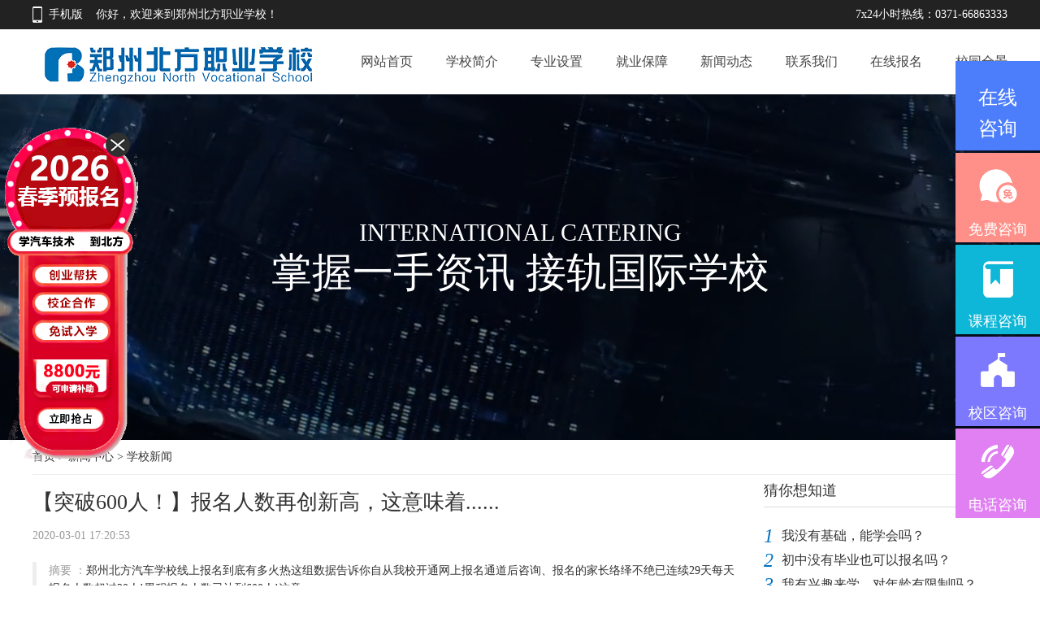

--- FILE ---
content_type: text/html
request_url: http://www.bf-zhengzhou.com/news/fenxiaonews/869.html
body_size: 5219
content:
<!DOCTYPE html>
<html lang="zh-CN">
<head>
<meta http-equiv="Content-Type" content="text/html; charset=utf-8" />
<meta http-equiv="X-UA-Compatible" content="IE=edge,chrome=1">
<title>【突破600人！】报名人数再创新高，这意味着......_郑州北方职业学校</title>
<meta name="keywords" content="" />
<meta name="description" content="【突破600人！】报名人数再创新高，这意味着......" />
<link href="//www.bf-zhengzhou.com/news/css/news_con.css" rel="stylesheet" type="text/css" />
<link rel="stylesheet" href="//www.bf-zhengzhou.com/news/css/news_all.min.css"/>
<link rel="stylesheet" href="//www.bf-zhengzhou.com/news/css/news_xz.css" />
</head>
<body>
<!-- topbar -->
<div class="topbar">
<div class="w clearfix">
<a class="wap fl" href="//wap.bf-zhengzhou.com" target="_blank">手机版</a>
<div class="huanyingyu fl">你好，欢迎来到郑州北方职业学校！</div>
<div class="tel fr">7x24小时热线：0371-66863333</div>
</div>
</div>
<!-- header -->
<header class="w clearfix">
<h1 class="logo"><img src="//www.bf-zhengzhou.com/images/index/zt_logo.png" alt="郑州北方汽车学校"></h1>
<nav>
<ul class="flex">
<li><a href="/">网站首页</a></li>
<li><a href="/zt/xxjj/" target="_blank">学校简介</a></li>
<li><a href="/zt/zysz/" target="_blank">专业设置</a></li>
<li><a href="/zt/jiuye/" target="_blank">就业保障</a></li>
<li><a href="/news/" target="_blank">新闻动态</a></li>
<li><a class="swtClick" href="javascript:;">联系我们</a></li>
<li><a href="//bm.bf-zhengzhou.com/" target="_blank">在线报名</a></li>
<li><a href="//www.bf-zhengzhou.com/d/file/bfyun/xysp/2020-06-21/%E9%83%91%E5%B7%9E%E5%8C%97%E6%96%B9%E5%AE%A3%E4%BC%A0%E7%89%87.mp4" target="_blank">校园全景</a></li>
</ul>
</nav>
</header>
<div class="x-nav">
<video muted="" autoplay="" loop="" src="//www.bf-zhengzhou.com/news/video/xinwen.mp4"></video>
<div class="x-nav-content">
<div class="x-nav-content-mk">
<span>International Catering</span>
<h2>掌握一手资讯 接轨国际学校</h2>
</div>
</div>
<span class="x-nav-musk"></span>
</div>

<div class="w-1200 cl pt-10">
<div class="f-14 pb-10"><a href="/">首页</a>&nbsp;>&nbsp;<a href="/news/">新闻中心</a>&nbsp;>&nbsp;<a href="/news/fenxiaonews/">学校新闻</a> </div>
<div class="line cl"></div>
<div class="left_box mb-20">
<h1 class="f-26">【突破600人！】报名人数再创新高，这意味着......</h1>
<div class="cl mt-5 lh-24">
<time class="f-l c-999 lh-24">2020-03-01 17:20:53</time>
<div class="f-l ml-15 arc-tag lh-24">
<!-- 标签：北方,教学,阶段,总结,暨新生,预科班,开班,典礼,隆重,举 -->
</div>
<div class="f-l f-16 ml-15"><a href="#SOHUCS"><i class="Hui-iconfont Hui-iconfont-comment mr-5"></i><span class="pl-font" id="changyan_parti_unit"></span></a></div>
</div>
<div class="content cl" id="cnt_main_article">
<blockquote class="mt-20"><span class="c-999">摘要 ：</span>郑州北方汽车学校线上报名到底有多火热这组数据告诉你自从我校开通网上报名通道后咨询、报名的家长络绎不绝已连续29天每天报名人数超过20人!累积报名人数已达到600人!这意...</blockquote>
<p style="text-align: center;">郑州北方汽车学校</p>
<p style="text-align: center;"><span style="color: rgb(255, 0, 0);"><em>线上报名到底有多火热</em></span></p>
<p style="text-align: center;">这组数据告诉你</p>
<p style="text-align: center;"><img src="/d/file/news/fenxiaonews/2020-03-01/574e5d662d20e6742732ca3eec321e02.jpg" alt="1.jpg" width="600" height="1065" /></p>
<p style="text-align: center;">自从我校开通网上报名通道后</p>
<p style="text-align: center;">咨询、报名的家长<span style="font-size: large;"><span style="color: rgb(255, 0, 0);"><em>络绎不绝</em></span></span></p>
<p style="text-align: center;">已<span style="font-size: large;"><span style="color: rgb(255, 0, 0);"><em>连续29天</em></span></span></p>
<p style="text-align: center;"><span style="font-size: large;"><em><span style="color: rgb(255, 0, 0);">每天</span></em></span>报名人数超过<span style="font-size: large;"><span style="color: rgb(255, 0, 0);"><em>20人!</em></span></span></p>
<p style="text-align: center;">累积报名人数已达到<span style="font-size: large;"><em><span style="color: rgb(255, 0, 0);">600人!</span></em></span></p>
<p style="text-align: center;">这意味着</p>
<p style="text-align: center;">郑州北方汽车学校成为了</p>
<p style="text-align: center;"><span style="color: rgb(255, 0, 0);"><span style="font-size: large;">600多个家庭的选择</span></span></p>
<p style="text-align: center;"><span style="color: rgb(255, 0, 0);"><span style="font-size: large;"><img src="/d/file/news/fenxiaonews/2020-03-01/92606f12b2559c34153ba722dd18d5b5.jpg" alt="2.jpg" width="600" height="1510" /></span></span></p>
<p style="text-align: center;"><span style="font-size: large;"><span style="color: rgb(255, 0, 0);">来自600个家庭的信赖</span></span></p>
<p style="text-align: center;">为孩子选择学校各位家长都是谨慎再谨慎</p>
<p style="text-align: center;">生怕耽误了孩子的未来</p>
<p style="text-align: center;">而目前的600个家庭也是</p>
<p style="text-align: center;">通过多方比较、朋友介绍、直播咨询方式</p>
<p style="text-align: center;">最终选择了郑州北方汽车学校</p>
<p style="text-align: center;">报名成功的各位2020级同学</p>
<p style="text-align: center;"><span style="color: rgb(255, 0, 0);"><span style="font-size: large;"><em>电子录取通知书 </em></span></span>已经发送给大家</p>
<p style="text-align: center;"><span style="color: rgb(255, 0, 0);">此录取通知书与纸质通知书一样</span></p>
<p style="text-align: center;"><span style="color: rgb(255, 0, 0);">具有同等效应!</span></p>
<p style="text-align: center;">恭喜各位同学入学郑州北方汽车学校</p>
<p style="text-align: center;"><img src="/d/file/news/fenxiaonews/2020-03-01/702492a21e4fbe8617e46ab73523c1bd.jpg" alt="4.jpg" width="600" height="945" /></p>
<p style="text-align: center;">据了解</p>
<p style="text-align: center;">2020年新生各班级<span style="color: rgb(255, 0, 0);"><span style="font-size: large;">已经接近满员!</span></span></p>
<p style="text-align: center;"><span style="color: rgb(255, 0, 0);"><span style="font-size: large;">还在犹豫的话</span></span></p>
<p style="text-align: center;"><span style="color: rgb(255, 0, 0);"><span style="font-size: large;">就要错过今年的新生入学期!</span></span></p>
<p style="text-align: center;">还未报名的家长</p>
<p style="text-align: center;">可通过直播、<span style="color: rgb(255, 0, 0);">微信1对1线上参观</span>、网站搜索等</p>
<p style="text-align: center;">多种方式了解学校</p>
<p style="text-align: center;">提前报名热门专业随心选!</p>
<p style="text-align: center;"><em><span style="color: rgb(255, 0, 0);"><span style="font-size: large;">拔得头筹，快人一步!</span></span></em></p>
<p style="text-align: center;">想要<span style="color: rgb(255, 0, 0);">进行咨询了解</span>的家长</p>
<p style="text-align: center;">可扫描下方二维码了解学校全貌</p>
<p style="text-align: center;"><img src="/d/file/news/fenxiaonews/2020-03-01/f8e1649be1424ee6b0453bafffd9a615.jpg" alt="5.jpg" width="600" height="6276" /></p>
<p style="text-align: center;">选择2020年春季预科班</p>
<p style="text-align: center;">优势还很多!</p>
<p style="text-align: center;">提前注册学籍</p>
<p style="text-align: center;">预定教师班、优先选名企</p>
<p style="text-align: center;">享受高额助学补助等等</p>
<p style="text-align: center;">预报时间过后这些福利将不再有!</p>
<p style="text-align: center;"><span style="color: rgb(255, 0, 0);">把握住现在才是正确的选择!</span></p>
<p style="text-align: center;"><span style="color: rgb(255, 0, 0);"><img src="/d/file/news/fenxiaonews/2020-03-01/71c5b51e5aa374db04d5b049110adf46.jpg" alt="6.jpg" width="600" height="1299" /></span></p>
<p style="text-align: center;">学技无忧，足不出户选学校</p>
<p style="text-align: center;">2020线上报名通道已全面开启</p>
<p style="text-align: center;"><span style="color: rgb(255, 0, 0);">线上报名，方便快捷更安全</span></p>
<p style="text-align: center;"><span style="color: rgb(255, 0, 0);">网上注册学籍，轻松拿证早就业</span></p></div>
<ul class="share_arc1 mt-40 up_down_ul" style="padding: 20px 0; border-top: 1px solid #eee; border-bottom: 1px solid #eee;">
<li class="up_li">上一篇：<a href='/news/fenxiaonews/870.html'>关于学籍注册的这些事你了解吗?它真的很重要!</a></li>
<li class="down_li">下一篇：<a href='/news/fenxiaonews/868.html'>所谓铁饭碗，是一辈子到哪里都有饭吃的一技之长!</a></li>
<div class="clear"></div>
</ul>
<div class="share-arc cl mt-40">
</div>

</div>
<div class="right_box">
<div class="question f-16">
<h4 class="pb-10">猜你想知道</h4>
<ul>
<li>
<em class="large">1</em>
<a href="javascript:void(0);" class="swtClick">我没有基础，能学会吗？</a>
</li>
<li>
<em class="large">2</em>
<a href="javascript:void(0);" class="swtClick">初中没有毕业也可以报名吗？</a>
</li>
<li>
<em class="large">3</em>
<a href="javascript:void(0);" class="swtClick">我有兴趣来学，对年龄有限制吗？</a>
</li>
<li>
<em>4</em>
<a href="javascript:void(0);" class="swtClick">学习一年，学费多少？</a></li>
<li>
<em>5</em>
<a href="javascript:void(0);" class="swtClick">是像正常学校一样上课吗？</a></li>
<li>
<em>6</em>
<a href="javascript:void(0);" class="swtClick">毕业就能拿到学历吗？</a></li>
<li>
<em>7</em>
<a href="javascript:void(0);" class="swtClick">已经工作了还可以报名吗？</a></li>
<li>
<em>8</em>
<a href="javascript:void(0);" class="swtClick">学校住宿是怎么安排的？</a></li>
<li>
<em>9</em>
<a href="javascript:void(0);" class="swtClick">任何时间段都可以去学吗？</a></li>
<li>
<em>10</em>
<a href="javascript:void(0);" class="swtClick">学费多少呢，现在停止报名了吗？</a></li>
</ul>

</div>
<div class="tj_course">
<h4 class="pb-10">热门专业 <span><a href="/zt/zysz/">更多></a></span></h4>
<ul>
<li><a href="/2018/znwl/" target="_blank">智能网联汽车检测与运营</a><span>关注度：98%</span></li>
<li><a href="/2018/xnyjcyy/" target="_blank">新能源检测与运营工程师</a><span>关注度：99%</span></li>
<li><a href="/pengren/zysz/" target="_blank">烹饪专业</a><span>关注度：97% </span></li>
<li><a href="/diannao/zysz/" target="_blank">电脑专业</a><span>关注度：96%</span></li>
<li><a href="/zt/20dh/" target="_blank">电焊专业</a><span>关注度：97%</span></li>
</ul>
</div>
<!-- <div class="tj_video">
<h4 class="pb-10">校园全景</h4>
<div class="tj_video_1">
<a href="" target="_blank">
<img src="images/mfjsimg.jpg" alt="校园全景">
</a>
</div>
</div> -->
<div class="tj_course">
<h4 class="pb-10">热门问答 <span><a class="swtClick" href="javascript:;" target="_blank">更多></a></span></h4>
<ul>
<div>
<li><a class="swtClick" href="javascript:;">初中生学汽修好吗</a></li>
<li><a class="swtClick" href="javascript:;">初中生上什么技校好？</a></li>
<li><a class="swtClick" href="javascript:;">我想学习汽车美容，有什么好的学校推</a></li>
<li><a class="swtClick" href="javascript:;">【入学答疑】中专学历学什么好</a></li>
<li><a class="swtClick" href="javascript:;">初中毕业生就业分析 不上高中不上大学</a></li>
<li><a class="swtClick" href="javascript:;">技校的专业都有哪些？学什么技术你得</a></li>
<li><a class="swtClick" href="javascript:;">汽修学校哪家好？汽修学校学费是多少</a></li>
<li><a class="swtClick" href="javascript:;">初中毕业学汽修怎么样</a></li>
</div>
</ul>
</div>


</div>
</div>
<div id="footer_ad" class="w_1920 mg_hf_0 t_c mg_t10"></div>
<div class="footer2_box">
<h3 class="fb_h3">浏览该页面的人<span>还关注了</span></h3>
<ul class="foot2_ul_1">
<li class="fir_mg0">
<a href="/zt/xxjj/" target="_blank">
<img src="//www.bf-zhengzhou.com/news/images/9.jpg"" width="283" alt="郑州北方汽车学校"/>
<p class="mg_t10 f_20 heise b">学校概况</p>
</a>
</li>
<li>
<a href="/zt/zysz/" target="_blank">
<img src="//www.bf-zhengzhou.com/news/images/10.jpg" width="283" alt="郑州北方汽车学校"/>
<p class="mg_t10 f_20 heise b">专业设置</p>
</a>
</li>
<li>
<a href="/zt/jiuye/" target="_blank">
<img src="//www.bf-zhengzhou.com/news/images/11.jpg" width="283" alt="郑州北方汽车学校"/>
<p class="mg_t10 f_20 heise b">就业保障</p>
</a>
</li>
<li>
<a href="/news/" target="_blank">
<img src="//www.bf-zhengzhou.com/news/images/12.jpg" width="283" alt="郑州北方汽车学校"/>
<p class="mg_t10 f_20 heise b">新闻动态</p>
</a>
</li>
</ul>

<div class="clear"></div>
</div>

<!-- footer -->
<footer>
<div class="w">
<div class="foot_l fl">
<img src="//www.bf-zhengzhou.com/images/index/foot_logo.png" alt="郑州北方汽车学校">
<div class="foot_tel clearfix">
<div class="pic fl"><img src="//www.bf-zhengzhou.com/images/index/foot_tel.png" alt="郑州北方汽车学校"></div>
<div class="tel fl"><span>热线电话</span><br>0371-66863333</div>
</div>
<div class="foot_adress clearfix">
<div class="pic fl"><img src="//www.bf-zhengzhou.com/images/index/foot_adress.png" alt="郑州北方汽车学校"></div>
<div class="adress fl"><span>学校地址</span><br>中牟县正中大道与清河路交叉口西南角（郑东校区）</div>
</div>
</div>
<ul class="foot_r fr clearfix">
<li>
<div class="li_tit">关于我们</div>
<a href="/zt/xxjj/" target="_blank">品牌介绍</a>
<a href="/zt/zysz/" target="_blank">专业设置</a>
<a href="/news/teacher/" target="_blank">师资力量</a>
<a href="https://720yun.com/t/72vkOe2w57y?scene_id=51995089" target="_blank">教学环境</a>
<a href="https://720yun.com/t/72vkOe2w57y?scene_id=51898433" target="_blank">设备设施</a>
<a class="swtClick" href="javascript:;">在线咨询</a>
<!-- <a href="//www.bf-zhengzhou.com/d/file/bfyun/xysp/2020-06-21/%E9%83%91%E5%B7%9E%E5%8C%97%E6%96%B9%E5%AE%A3%E4%BC%A0%E7%89%87.mp4" target="_blank">校园风貌</a> -->
</li>
<li>
<div class="li_tit">报名指南</div>
<a href="/2018/bm/" target="_blank">在线报名</a>
<a href="/2018/xuefei/" target="_blank">了解学费</a>
<a class="swtClick" href="javascript:;">乘车路线</a>
<a class="swtClick" href="javascript:;">预约接站</a>
<a class="swtClick" href="javascript:;">报名资料</a>
<a class="swtClick" href="javascript:;">报名流程</a>
</li>
<li>
<div class="li_tit">技能精修</div>
<a href="/2018/banpen/" target="_blank">汽车钣喷美创业班</a>
<a href="/2018/meirong/" target="_blank">汽车美容创业班</a>
<a href="/2018/xny/" target="_blank">新能源汽车技师</a>
<a href="/2018/banjin/" target="_blank">汽车钣金喷漆创业班</a>
<a class="swtClick" href="javascript:;">汽车维修快保</a>
<a href="/2018/dianlu/" target="_blank">汽车电路专修</a>
</li>
<li>
<div class="li_tit">热门专业</div>
<a href="/2018/znwl/" target="_blank">智能网联汽车检测与运营</a>
<a href="/2018/xnyjcyy/" target="_blank">新能源检测与运营工程师</a>
<a href="/2018/jcwx/" target="_blank">汽车检测与维修工程师</a>
<a href="/2018/swjl/" target="_blank">汽车商务经理</a>
<a class="swtClick" href="javascript:;">汽车连锁服务技师</a>
<a class="swtClick" href="javascript:;">汽车连锁服务开店班</a>
</li>
</ul>
</div>
</footer>
<!-- beian -->
<div class="beian">河南总校区 | 版权所有：北京中职北方教育科技有限公司 <a href="https://beian.miit.gov.cn" target="_blank" style="font-size: 12px;color: #fff;">京ICP备07501665号</a></div>

<script src="/js/zt_js_jquery.js"></script>
<script src="/js/zt_js_public.js"></script>
<script src="/e/public/onclick/?enews=donews&classid=8&id=869"></script></body>
</html>


--- FILE ---
content_type: application/javascript
request_url: http://www.bf-zhengzhou.com/public/js/js_midtc.js
body_size: 2667
content:
// midtc
document.writeln("<style>");
document.writeln(".tcbox {position:fixed;top:50%;left:50%;z-index:10000;display:none;margin:-200px 0 0 -295px;width:590px;height:400px;background:#fff;box-shadow:0 0 1pc #afafaf;opacity:0;font-size:14px;}");
document.writeln(".tcbox .tcc1 p {margin-left:65px;height:63px;color:#000;font-size:1pc;line-height:63px;}");
document.writeln(".tcbox .tcc1 p img {position:absolute;top:19px;}");
document.writeln(".tcbox .boxout {position:absolute;top:14px;right:14px;width:22px;height:22px;background:url(http://www.bf-zhengzhou.com/images/index/midtc_close.png) center center no-repeat;cursor:pointer;-webkit-transition:.6s;transition:.6s;-webkit-transform:rotate(0);transform:rotate(0);-ms-transition:.6s;-ms-transform:rotate(0);}");
document.writeln(".tcbox .boxout:hover {-webkit-transform:rotate(180deg);transform:rotate(180deg);-ms-transform:rotate(180deg);}");
document.writeln(".tcbox .tcbanner img {width:100%;}");
document.writeln(".tc_an a {display:block;position:absolute;}");
document.writeln(".tc_an a.tc_sy {width:64px;height:42px;}");
document.writeln(".tc_an a.tc_qq {width:99px;height:42px;left:70px;}");
document.writeln(".tc_an a.tc_swt {width:115px;height:42px;left:209px;}");
document.writeln(".tc_an a.tc_lxb {width:115px;height:42px;left:324px;}");
document.writeln(".tcbox .tc_left {box-sizing:border-box;padding-left:16px;padding-top:20px;float:left;}");
document.writeln(".tcbox .tc_right {float:right;}");
document.writeln(".tcbox .tcl_tit {font-size:22px;color:#ff7a01;line-height:48px;}");
document.writeln(".tcbox .tc_tli {line-height:40px;font-size:16px;color:#666;border-bottom:1px dashed #666;}");
document.writeln(".tcbox .tc_btn {text-align:center;margin-top:12px;}");
document.writeln(".tcbox .tc_btn a {display:inline-block;width:105px;height:31px;border-radius:5px;text-align:center;line-height:31px;font-size:18px;color:#fff;margin:0 12px;background-color:#ff7a01;}");
document.writeln(".tcbox .tc_ask a {color:#ff7a01;font-size:16px;}");
document.writeln(".TcShow {-webkit-animation:TcShow 1.3s both;animation:TcShow 1.3s both;}");
document.writeln("@keyframes TcShow {0% {-webkit-transform:translate3d(0,-300%,0);transform:translate3d(0,-300%,0);}");
document.writeln("50% {-webkit-transform:rotate(3deg);transform:rotate(3deg);}");
document.writeln("to {-webkit-transform:none;transform:none;}");
document.writeln("}");
document.writeln("@-webkit-keyframes TcShow {0% {-webkit-transform:translate3d(0,-300%,0);transform:translate3d(0,-300%,0);}");
document.writeln("50% {-webkit-transform:rotate(3deg);transform:rotate(3deg);}");
document.writeln("to {-webkit-transform:none;transform:none;}");
document.writeln("}");
document.writeln(".TcOut {-webkit-animation:TcOut 1.3s both;animation:TcOut 1.3s both;}");
document.writeln("@keyframes TcOut {50% {-webkit-transform:rotate(-4deg);transform:rotate(-4deg);}");
document.writeln("to {-webkit-transform:translate3d(0,300%,0);transform:translate3d(0,300%,0);}");
document.writeln("}");
document.writeln("@-webkit-keyframes TcOut {50% {-webkit-transform:rotate(-4deg);transform:rotate(-4deg);}");
document.writeln("to {-webkit-transform:translate3d(0,300%,0);transform:translate3d(0,300%,0);}");
document.writeln("}");
document.writeln(".atc_left {float:left;width:315px;padding-left:15px;padding-top:12px;box-sizing:border-box;}");
document.writeln(".atc_right {float:right;}");
document.writeln(".tc_tit {font-size:18px;color:#333;line-height:38px;font-weight:bold;}");
document.writeln(".tc_tit_tel {font-size:16px;color:#333;line-height:38px;font-weight:bold;}");
document.writeln(".ipt_li {margin-bottom:-6px;margin-right:-4px;}");
document.writeln(".ipt_li label input {display:none;width:0px;height:0px;opacity:0;}");
document.writeln(".ipt_radio {display:inline-block;width:91px;height:34px;border:1px solid #d2d2d2;border-radius:4px;text-align:center;line-height:34px;font-size:16px;color:#333;margin:0px 4px 6px 0px;box-sizing:border-box;cursor:pointer;}");
document.writeln(".ipt_li label input:checked + .ipt_radio {background-color:#f00;color:#fff;border:1px solid #f00;}");
document.writeln(".ipt_li_tel input {display:block;width:96%;height:34px;line-height:34px;border:1px solid #d2d2d2;border-radius:4px;font-size:16px;color:#333;text-indent:0.8em}");
document.writeln(".tcformbtn {display:block;width:96%;height:34px;line-height:34px;text-align:center;background-color:#ff7a01;color:#fff;border:none;border-radius:4px;margin-top:8px;font-size:18px;cursor: pointer;}");
document.writeln("</style>");

document.writeln("<div class=\'tcbox TcShow\' id=\'swt_sjzxdf\'>");
document.writeln("<div class=\'boxout\'></div>");
document.writeln("<div class=\'atc_left\'>");
document.writeln("<!-- form -->");
document.writeln("<form id=\'TCbm\' action=\'http://bm.bf-zhengzhou.com\' method=\'post\'>");
document.writeln("<div class=\'tc_line\'>");
document.writeln("<p class=\'tc_tit\'>您是：</p>");
document.writeln("<p class=\'ipt_li\'>");
document.writeln("<label>");
document.writeln("<input type=\'radio\' name=\'facesTC\' value=\'男生\'>");
document.writeln("<span class=\'ipt_radio\'>男生</span></label>");
document.writeln("<label>");
document.writeln("<input type=\'radio\' name=\'facesTC\' value=\'女生\'>");
document.writeln("<span class=\'ipt_radio\'>女生</span></label>");
document.writeln("</p>");
document.writeln("</div>");
document.writeln("<div class=\'tc_line\'>");
document.writeln("<p class=\'tc_tit\'>多大了：</p>");
document.writeln("<p class=\'ipt_li\'>");
document.writeln("<label>");
document.writeln("<input type=\'radio\' name=\'ageTC\' value=\'14-16岁\'>");
document.writeln("<span class=\'ipt_radio\'>14-16岁</span></label>");
document.writeln("<label>");
document.writeln("<input type=\'radio\' name=\'ageTC\' value=\'16-23岁\'>");
document.writeln("<span class=\'ipt_radio\'>16-23岁</span></label>");
document.writeln("<label>");
document.writeln("<input type=\'radio\' name=\'ageTC\' value=\'23岁以上\'>");
document.writeln("<span class=\'ipt_radio\'>23岁以上</span></label>");
document.writeln("</p>");
document.writeln("</div>");
document.writeln("<div class=\'tc_line\'>");
document.writeln("<p class=\'tc_tit\'>学习目的/学习需求：</p>");
document.writeln("<p class=\'ipt_li\'>");
document.writeln("<label>");
document.writeln("<input type=\'radio\' name=\'contentTC\' value=\'初中读大专\'>");
document.writeln("<span class=\'ipt_radio\'>初中读大专</span></label>");
document.writeln("<label>");
document.writeln("<input type=\'radio\' name=\'contentTC\' value=\'高中读本科\'>");
document.writeln("<span class=\'ipt_radio\'>高中读本科</span></label>");
document.writeln("<label>");
document.writeln("<input type=\'radio\' name=\'contentTC\' value=\'30天创就业\'>");
document.writeln("<span class=\'ipt_radio\'>30天创就业</span></label>");
document.writeln("<label>");
document.writeln("<input type=\'radio\' name=\'contentTC\' value=\'新能源技术\'>");
document.writeln("<span class=\'ipt_radio\'>新能源技术</span></label>");
document.writeln("<label>");
document.writeln("<input type=\'radio\' name=\'contentTC\' value=\'智能网联\'>");
document.writeln("<span class=\'ipt_radio\'>智能网联</span></label>");
document.writeln("<label>");
document.writeln("<input type=\'radio\' name=\'contentTC\' value=\'汽车美容\'>");
document.writeln("<span class=\'ipt_radio\'>汽车美容</span></label>");
document.writeln("</p>");
document.writeln("</div>");
document.writeln("<div class=\'tc_line\'>");
document.writeln("<p class=\'tc_tit_tel\'>填写您的手机号，用于接收学费信息：</p>");
document.writeln("<p class=\'ipt_li_tel\'>");
document.writeln("<input type=\'hidden\' value=\'弹窗报名\' name=\'tc_realname\'>");
document.writeln("<input type=\'number\' placeholder=\'请输入您的手机号\' name=\'tc_mobile\'>");
document.writeln("<input type=\'hidden\' name=\'tc_zhuanye\'>");
document.writeln("<input type=\'hidden\' name=\'tc_weixin\'>");
document.writeln("<input type=\'hidden\' name=\'tc_qq\'>");
document.writeln("<input type=\'hidden\' name=\'tc_address\'>");
document.writeln("<input type=\'hidden\' name=\'tc_referer\' id=\'tc_lylink\'>");
document.writeln("<script type=\'text/javascript\'>document.getElementById(\'tc_lylink\').value = window.location.href;</script>");
document.writeln("");
document.writeln("</p>");
document.writeln("</div>");
document.writeln("<input type=\'submit\' value=\'获取学费\' class=\'tcformbtn\'>");
document.writeln("</form>");
document.writeln("<!-- form end -->");
document.writeln("</div>");
document.writeln("<div class=\'atc_right\'><a href=\'javascript:;\' class=\'swtzh swtClick\'><img src=\'http://www.bf-zhengzhou.com/images/index/mid_tc_yubaoming.jpg\'></a></div>");
document.writeln("</div>");

setTimeout(function(){
function in1(){
$(".tcbox").css({display:'block',opacity:'1'}).addClass("TcShow")
$(".boxout").click(function(){
$(".tcbox").removeClass('TcShow').addClass('TcOut')
setTimeout(function(){
$(".tcbox").removeClass('TcOut');
$(".tcbox").css({display:'none',opacity:'0'});
// swtblock()
},1500)

setTimeout(function(){
$(".tcbox").css({display:'block',opacity:'1'}).addClass("TcShow");
},15000)
})
}
in1();
},10000)

// +----------------------------------------------------------------------
// | ZZBF 郑州北方网报系统 - 汽车midtc
// +----------------------------------------------------------------------
// | Copyright (c) 2020 website@zhouchangshun.com All rights reserved.
// +----------------------------------------------------------------------
// | Author:  周长顺
// +----------------------------------------------------------------------
$(function() {
$('#TCbm').submit(function() {
var mobile=$.trim($('[name="tc_mobile"]').val());
var weixin=$.trim($('[name="tc_weixin"]').val());
var qq=$.trim($('[name="tc_qq"]').val());
var address=$.trim($('[name="tc_address"]').val());
var zhuanye=$.trim($('[name="tc_zhuanye"]').val());
var realname=$.trim($('[name="tc_realname"]').val());
var referer=$.trim($('[name="tc_referer"]').val());
if(realname==''){
alert('请输入姓名');
return false;
}
if(mobile==''){
alert('请输入手机号码');
return false;
}

if(!checkPhone(mobile)){
alert('请输入有效的手机号码');
return false;
}

$.ajax({
url: $(this).attr('action'),
type: 'POST',
data: {"realname":realname,"mobile":mobile,"weixin":weixin,"qq":qq,"address":address,"zhuanye":zhuanye,"referer":referer},
dataType: 'JSON',
error: function() {
alert('服务器返回的数据错误！');
},
success: function(data) {
if(data.code == 1) {
alert(data.msg);
} else {
alert(data.msg);
}
}

});
return false;
});
});

function checkPhone(mobile){ 
if(!(/^1[3456789]\d{9}$/.test(mobile))){ 
return false; 
}
else{
return true;
}
}

--- FILE ---
content_type: application/javascript
request_url: http://www.bf-zhengzhou.com/js/zt_js_public.js
body_size: 821
content:
// tiaozhuan
var mobileAgent = new Array("iphone", "ipod", "ipad", "android", "mobile", "blackberry", "webos", "incognito", "webmate", "bada", "nokia", "lg", "ucweb", "skyfire");
var browser = navigator.userAgent.toLowerCase(); 
var isMobile = false; 
for (var i=0; i<mobileAgent.length; i++){ if (browser.indexOf(mobileAgent[i])!=-1){ isMobile = true; 
location.href = '//wap.bf-zhengzhou.com?youhua';
break; } } 

// tc
document.writeln("<script src=\'//www.bf-zhengzhou.com/public/js/js_midtc.js\'></script>");
document.writeln("<script src=\'//www.bf-zhengzhou.com/public/js/js_right_tc1.js\'></script>");
document.writeln("<script src=\'//www.bf-zhengzhou.com/js/index_js_left.js\'></script>");

// swt
// $(document).ready(function () {
// $('.swtClick').click(function () {
// LR_HideInvite();
// openZoosUrl();
// return false;
// });
// });
// document.writeln("<script language=\'javascript\' src=\'//pyt.zoosnet.net/JS/LsJS.aspx?siteid=PYT85867148&float=1&lng=cn\'></script>");
// 易聊
document.writeln("<script src=\'//www.bf-zhengzhou.com/public/js/ydtswt_pc.js\'></script>");
// form
document.writeln("<script src=\'//www.bf-zhengzhou.com/public/js/js_submit.js\'></script>");

// baidu tongji
document.writeln("<script src=\'//www.bf-zhengzhou.com/public/js/js_tongji.js\'></script>");

// jinzhi
// window.onload = function(){function imgdragstart(){return false;}for(i in document.images)document.images[i].ondragstart=imgdragstart;}
// document.onkeydown=function(){var e=window.event||arguments[0];if(e.keyCode==123){return false;}else if((e.ctrlKey)&&(e.shiftKey)&&(e.keyCode==73)){return false;}else if((e.ctrlKey)&&(e.shiftKey)&&(e.keyCode==74)){return false;}};document.oncontextmenu=function(){return false;}

// document.oncontextmenu=new Function("event.returnValue=false");  
// document.onselectstart=new Function("event.returnValue=false"); 